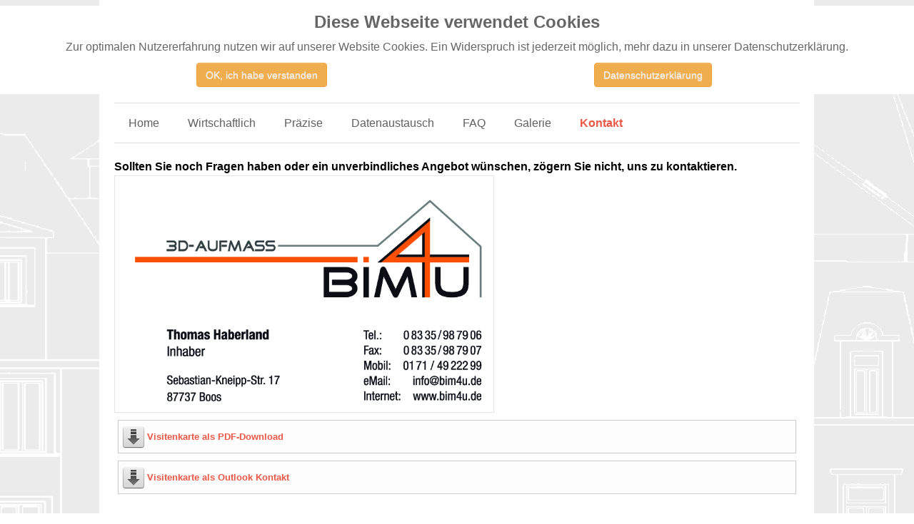

--- FILE ---
content_type: text/html; charset=UTF-8
request_url: https://bim4u.de/index.php/kontakt
body_size: 8663
content:






<!DOCTYPE html PUBLIC "-//W3C//DTD XHTML 1.0 Transitional//EN" "http://www.w3.org/TR/xhtml1/DTD/xhtml1-transitional.dtd">
<html xmlns="http://www.w3.org/1999/xhtml" xml:lang="de-de" lang="de-de" dir="ltr">
<head>
<base href="https://bim4u.de/index.php/kontakt" />
	<meta http-equiv="content-type" content="text/html; charset=utf-8" />
	<meta name="description" content="Wir freuen uns das Sie sich für unseren 3D-Aufmaßservice interessieren" />
	<meta name="generator" content="Joomla! - Open Source Content Management" />
	<title>Kontakt - BIM4U - 3D-Aufmass</title>
	<link href="/templates/clever/favicon.ico" rel="shortcut icon" type="image/vnd.microsoft.icon" />
	<link href="/media/com_phocadownload/css/main/phocadownload.css" rel="stylesheet" type="text/css" />
	<link href="/media/plg_content_phocadownload/css/phocadownload.css" rel="stylesheet" type="text/css" />
	<link href="https://www.bim4u.de/plugins/system/fmalertcookies/assets/css/bootstrap.min.css" rel="stylesheet" type="text/css" />
	<link href="https://www.bim4u.de/plugins/system/fmalertcookies/assets/css/custom.css" rel="stylesheet" type="text/css" />
	<script src="/media/jui/js/jquery.min.js?0d8bd28a8a1785e09456788aa7e60443" type="text/javascript"></script>
	<script src="/media/jui/js/jquery-noconflict.js?0d8bd28a8a1785e09456788aa7e60443" type="text/javascript"></script>
	<script src="/media/jui/js/jquery-migrate.min.js?0d8bd28a8a1785e09456788aa7e60443" type="text/javascript"></script>
	<script src="/media/jui/js/bootstrap.min.js?0d8bd28a8a1785e09456788aa7e60443" type="text/javascript"></script>

<meta name="viewport" content="width=device-width" />
<link rel="stylesheet" href="/templates/clever/css/styles.css" type="text/css" />
<link rel="stylesheet" href="/templates/clever/css/bootstrap.min.css" type="text/css" />
<link rel="stylesheet" href="/templates/clever/css/font-awesome.min.css" type="text/css" />
<!-- Custom CSS For IE -->
<!--[if IE 7]><link rel="stylesheet" href="/templates/clever/css/font-awesome-ie7.min.css" type="text/css" /><![endif]-->
	<script type="text/javascript" src="/templates/clever/js/scroll.js"></script>
</head>
<body class="background"><!--googleoff: all--><div class="cadre_alert_cookies" id="cadre_alert_cookies" style="opacity:1;text-align:center;position:fixed;z-index:10000;left: 0;right: 0; margin:0px;"><div class="cadre_inner_alert_cookies" style="display: inline-block;width: 100%;margin:auto;max-width:100%;background-color: #ffffff;border: 0px solid #eeeeee;"><div class="cadre_inner_texte_alert_cookies" style="display: inline-block;padding:10px;color: #666666"><div class="cadre_texte "><p><span style="font-size: 18pt;"><strong>Diese Webseite verwendet Cookies</strong> </span></p>
<p><span style="font-size: 12pt;">Zur optimalen Nutzererfahrung nutzen wir auf unserer Website Cookies. Ein Widerspruch ist jederzeit möglich, mehr dazu in unserer Datenschutzerklärung.</span></p></div><div class="cadre_bouton "><div class=" col-md-6 col-sm-6 btn_close" style="margin:0;text-align:center"><button onclick="CloseCadreAlertCookie();" style="color:#eeeeee" class="btn btn-warning  popup-modal-dismiss">OK, ich habe verstanden</button></div><div class=" col-md-6 col-sm-6 btn_readmore" style="margin:0;text-align:center"><a style="color:#eeeeee" class="btn btn-warning  read_more" href="/index.php/datenschutz#/index.php/datenschutz">Datenschutzerklärung</a></div></div></div></div></div><!--googleon: all--><script type="text/javascript">/*<![CDATA[*/var name = "fmalertcookies" + "=";var ca = document.cookie.split(";");var acceptCookie = false;for(var i=0; i<ca.length; i++) {var c = ca[i];while (c.charAt(0)==" ") c = c.substring(1);if (c.indexOf(name) == 0){ acceptCookie = true; document.getElementById("cadre_alert_cookies").style.display="none";}}var d = new Date();d.setTime(d.getTime() + (30*(24*60*60*1000)));var expires_cookie = "expires="+d.toUTCString();function CloseCadreAlertCookie(){document.getElementById('cadre_alert_cookies').style.display='none'; document.cookie='fmalertcookies=true; '+expires_cookie+'; path=/';}/*]]>*/</script>
<div id="wrapper">
<div id="header-wrap" class="clr">
    	<div id="header" class="container row clr">   
            <div id="logo" class="col span_4">
				                            <a href="/"><img src="/images/bim4u_logo.png" alt="BIM4U - Building Information Modeling for you" /></a>
                 
                                                <div id="site-description"></div>
                  
            </div><!-- /logo -->
        	            

<div id="social">
		</div>
    	</div>
</div>
<div class="clever"></div>
<div id="navbar-wrap">
    <nav id="navbar" class="container row clr">
    	<div id="navigation" class="span_12 col clr"> 
        	<script type="text/javascript">
	jQuery(document).ready(function($){
		$('#navbar-wrap').prepend('<a id="menu-icon"><span class="menu-icon-title">Main Menu</span> <i class="icon-double-angle-down"></i> </a>');
		$("#menu-icon").on("click", function(){
			$("#navbar").slideToggle(500,"linear");
			$(this).toggleClass("active");
		});
	});
</script>
    
<ul class="menu ">
<li class="item-101"><a href="/index.php" ><span class="menutitle">Home</span> <span class="menudesc"></span></a></li><li class="item-102"><a href="/index.php/wirtschaftlich" ><span class="menutitle">Wirtschaftlich</span> <span class="menudesc"></span></a></li><li class="item-103"><a href="/index.php/praezise" ><span class="menutitle">Präzise</span> <span class="menudesc"></span></a></li><li class="item-104"><a href="/index.php/effizient" ><span class="menutitle">Datenaustausch</span> <span class="menudesc"></span></a></li><li class="item-106"><a href="/index.php/faq" ><span class="menutitle">FAQ</span> <span class="menudesc"></span></a></li><li class="item-139"><a href="/index.php/galerie" ><span class="menutitle">Galerie</span> <span class="menudesc"></span></a></li><li class="item-108 current active"><a href="/index.php/kontakt" ><span class="menutitle">Kontakt</span> <span class="menudesc"></span></a></li></ul>

         </div>            
    </nav>
</div>
<div class="clr"></div>
       
 
                
		                    
<div id="box-wrap" class="container row clr">
	<div id="main-content" class="row span_12">
							                                <div id="post" class="col span_12 clr">
                                    <div id="comp-wrap">
                                    	                                        <div id="system-message-container">
	</div>

                                        <div class="item-page">







<h3>Sollten Sie noch Fragen haben oder ein unverbindliches Angebot wünschen, zögern Sie nicht, uns zu kontaktieren.</h3>
<p><span id="cloak32363b364ac463763041620f8075b3e0">Diese E-Mail-Adresse ist vor Spambots geschützt! Zur Anzeige muss JavaScript eingeschaltet sein!</span><script type='text/javascript'>
				document.getElementById('cloak32363b364ac463763041620f8075b3e0').innerHTML = '';
				var prefix = 'ma' + 'il' + 'to';
				var path = 'hr' + 'ef' + '=';
				var addy32363b364ac463763041620f8075b3e0 = 'info' + '@';
				addy32363b364ac463763041620f8075b3e0 = addy32363b364ac463763041620f8075b3e0 + 'bim4u' + '.' + 'de';
				var addy_text32363b364ac463763041620f8075b3e0 = '<img class="kontaktimg" src="/images/Haberland-Logo-Visitenkarte-Vorderseite-gross.jpg" alt="Senden Sie uns eine E-Mail" title="Senden Sie uns eine E-Mail" />';document.getElementById('cloak32363b364ac463763041620f8075b3e0').innerHTML += '<a ' + path + '\'' + prefix + ':' + addy32363b364ac463763041620f8075b3e0 + '\'>'+addy_text32363b364ac463763041620f8075b3e0+'<\/a>';
		</script></p>
<p><strong><div class="phocadownloadfile32"><a href="/index.php/component/phocadownload/category/2-kontakt?download=2:bim4u-kontakt" target="_self" >Visitenkarte als PDF-Download</a></div></strong></p>
<p><strong><div class="phocadownloadfile32"><a href="/index.php/component/phocadownload/category/2-kontakt?download=3:visitenkarte-als-outlook-kontakt" target="_self" >Visitenkarte als Outlook Kontakt</a></div></strong></p>
	

</div>

                                    </div>
                                </div>
								</div>
</div>

		        
<div id="footer-wrap"  class="container row clr" >
                            <div id="footer-nav">           
				
<ul class="menu ">
<li class="item-109"><a href="/index.php/impressum" ><span class="menutitle">Impressum</span> <span class="menudesc"></span></a></li><li class="item-154"><a href="/index.php/datenschutz" ><span class="menutitle">Datenschutz</span> <span class="menudesc"></span></a></li></ul>

            </div>
                        
</div>
</div>
</body>
</html>